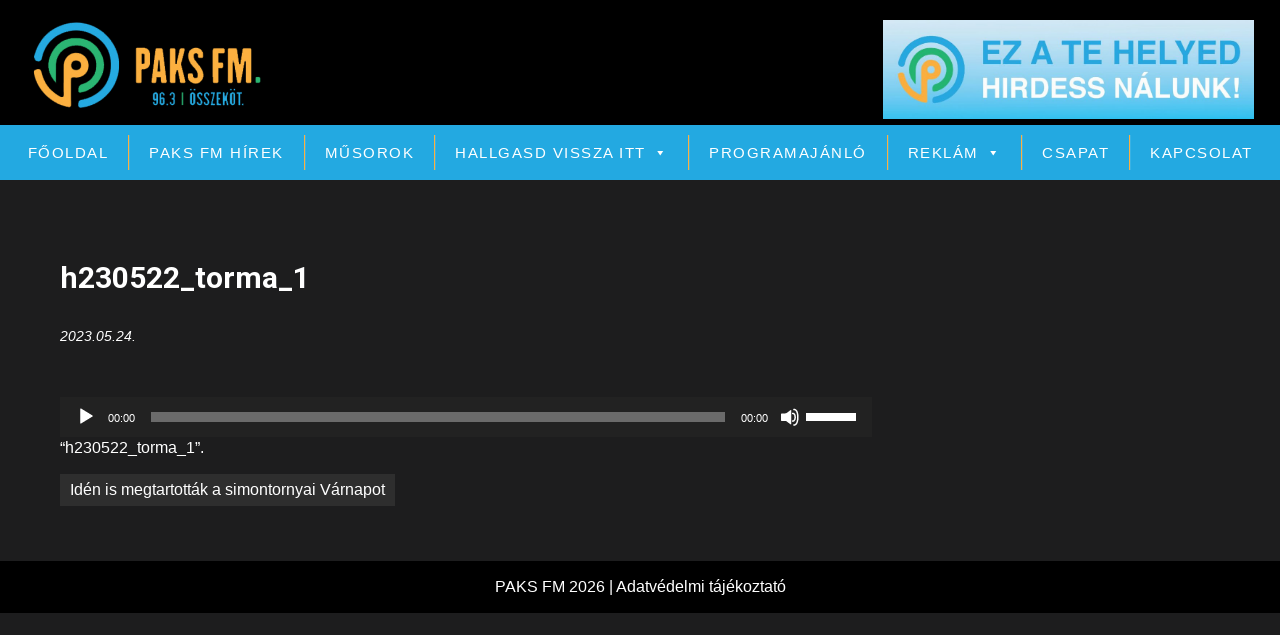

--- FILE ---
content_type: text/html; charset=UTF-8
request_url: https://paksfm.hu/2023/05/24/iden-is-megtartottak-a-simontornyai-varnapot/h230522_torma_1/
body_size: 56885
content:
<!DOCTYPE html>
<html dir="ltr" lang="hu" prefix="og: https://ogp.me/ns#">
<head>
<!-- Global site tag (gtag.js) - Google Analytics -->
<script async src="https://www.googletagmanager.com/gtag/js?id=UA-146498647-1"></script>
<script>
  window.dataLayer = window.dataLayer || [];
  function gtag(){dataLayer.push(arguments);}
  gtag('js', new Date());

  gtag('config', 'UA-146498647-1');
</script>

<meta charset="UTF-8">
<meta name="viewport" content="width=device-width">
<link rel="profile" href="https://gmpg.org/xfn/11">
<title>h230522_torma_1 | Paks FM</title>

		<!-- All in One SEO 4.9.3 - aioseo.com -->
	<meta name="description" content="&quot;h230522_torma_1&quot;." />
	<meta name="robots" content="max-image-preview:large" />
	<meta name="author" content="Tokai Róbert"/>
	<link rel="canonical" href="https://paksfm.hu/2023/05/24/iden-is-megtartottak-a-simontornyai-varnapot/h230522_torma_1/" />
	<meta name="generator" content="All in One SEO (AIOSEO) 4.9.3" />
		<meta property="og:locale" content="hu_HU" />
		<meta property="og:site_name" content="Paks FM |" />
		<meta property="og:type" content="article" />
		<meta property="og:title" content="h230522_torma_1 | Paks FM" />
		<meta property="og:description" content="&quot;h230522_torma_1&quot;." />
		<meta property="og:url" content="https://paksfm.hu/2023/05/24/iden-is-megtartottak-a-simontornyai-varnapot/h230522_torma_1/" />
		<meta property="og:image" content="https://paksfm.hu/wp-content/uploads/2019/03/cropped-paksfm_logo_tp-8.png" />
		<meta property="og:image:secure_url" content="https://paksfm.hu/wp-content/uploads/2019/03/cropped-paksfm_logo_tp-8.png" />
		<meta property="article:published_time" content="2023-05-24T11:10:04+00:00" />
		<meta property="article:modified_time" content="2023-05-24T11:10:10+00:00" />
		<meta name="twitter:card" content="summary" />
		<meta name="twitter:title" content="h230522_torma_1 | Paks FM" />
		<meta name="twitter:description" content="&quot;h230522_torma_1&quot;." />
		<meta name="twitter:image" content="https://paksfm.hu/wp-content/uploads/2019/03/cropped-paksfm_logo_tp-8.png" />
		<script type="application/ld+json" class="aioseo-schema">
			{"@context":"https:\/\/schema.org","@graph":[{"@type":"BreadcrumbList","@id":"https:\/\/paksfm.hu\/2023\/05\/24\/iden-is-megtartottak-a-simontornyai-varnapot\/h230522_torma_1\/#breadcrumblist","itemListElement":[{"@type":"ListItem","@id":"https:\/\/paksfm.hu#listItem","position":1,"name":"Home","item":"https:\/\/paksfm.hu","nextItem":{"@type":"ListItem","@id":"https:\/\/paksfm.hu\/2023\/05\/24\/iden-is-megtartottak-a-simontornyai-varnapot\/h230522_torma_1\/#listItem","name":"h230522_torma_1"}},{"@type":"ListItem","@id":"https:\/\/paksfm.hu\/2023\/05\/24\/iden-is-megtartottak-a-simontornyai-varnapot\/h230522_torma_1\/#listItem","position":2,"name":"h230522_torma_1","previousItem":{"@type":"ListItem","@id":"https:\/\/paksfm.hu#listItem","name":"Home"}}]},{"@type":"ItemPage","@id":"https:\/\/paksfm.hu\/2023\/05\/24\/iden-is-megtartottak-a-simontornyai-varnapot\/h230522_torma_1\/#itempage","url":"https:\/\/paksfm.hu\/2023\/05\/24\/iden-is-megtartottak-a-simontornyai-varnapot\/h230522_torma_1\/","name":"h230522_torma_1 | Paks FM","description":"\"h230522_torma_1\".","inLanguage":"hu-HU","isPartOf":{"@id":"https:\/\/paksfm.hu\/#website"},"breadcrumb":{"@id":"https:\/\/paksfm.hu\/2023\/05\/24\/iden-is-megtartottak-a-simontornyai-varnapot\/h230522_torma_1\/#breadcrumblist"},"author":{"@id":"https:\/\/paksfm.hu\/author\/tokairobert\/#author"},"creator":{"@id":"https:\/\/paksfm.hu\/author\/tokairobert\/#author"},"datePublished":"2023-05-24T13:10:04+02:00","dateModified":"2023-05-24T13:10:10+02:00"},{"@type":"Organization","@id":"https:\/\/paksfm.hu\/#organization","name":"Paks FM","url":"https:\/\/paksfm.hu\/","logo":{"@type":"ImageObject","url":"https:\/\/paksfm.hu\/wp-content\/uploads\/2019\/03\/cropped-paksfm_logo_tp-8.png","@id":"https:\/\/paksfm.hu\/2023\/05\/24\/iden-is-megtartottak-a-simontornyai-varnapot\/h230522_torma_1\/#organizationLogo","width":240,"height":93},"image":{"@id":"https:\/\/paksfm.hu\/2023\/05\/24\/iden-is-megtartottak-a-simontornyai-varnapot\/h230522_torma_1\/#organizationLogo"}},{"@type":"Person","@id":"https:\/\/paksfm.hu\/author\/tokairobert\/#author","url":"https:\/\/paksfm.hu\/author\/tokairobert\/","name":"Tokai R\u00f3bert","image":{"@type":"ImageObject","@id":"https:\/\/paksfm.hu\/2023\/05\/24\/iden-is-megtartottak-a-simontornyai-varnapot\/h230522_torma_1\/#authorImage","url":"https:\/\/secure.gravatar.com\/avatar\/8b60d4d2e03b36809b0ac24e4d5c18d78dbe3f3dd636de3df243d83f9a88c7c5?s=96&d=mm&r=g","width":96,"height":96,"caption":"Tokai R\u00f3bert"}},{"@type":"WebSite","@id":"https:\/\/paksfm.hu\/#website","url":"https:\/\/paksfm.hu\/","name":"Paks FM","inLanguage":"hu-HU","publisher":{"@id":"https:\/\/paksfm.hu\/#organization"}}]}
		</script>
		<!-- All in One SEO -->

<link rel='dns-prefetch' href='//fonts.googleapis.com' />
<link rel="alternate" type="application/rss+xml" title="Paks FM &raquo; hírcsatorna" href="https://paksfm.hu/feed/" />
<link rel="alternate" title="oEmbed (JSON)" type="application/json+oembed" href="https://paksfm.hu/wp-json/oembed/1.0/embed?url=https%3A%2F%2Fpaksfm.hu%2F2023%2F05%2F24%2Fiden-is-megtartottak-a-simontornyai-varnapot%2Fh230522_torma_1%2F" />
<link rel="alternate" title="oEmbed (XML)" type="text/xml+oembed" href="https://paksfm.hu/wp-json/oembed/1.0/embed?url=https%3A%2F%2Fpaksfm.hu%2F2023%2F05%2F24%2Fiden-is-megtartottak-a-simontornyai-varnapot%2Fh230522_torma_1%2F&#038;format=xml" />
		<!-- This site uses the Google Analytics by MonsterInsights plugin v9.11.1 - Using Analytics tracking - https://www.monsterinsights.com/ -->
							<script src="//www.googletagmanager.com/gtag/js?id=G-V5BCRSK7EY"  data-cfasync="false" data-wpfc-render="false" type="text/javascript" async></script>
			<script data-cfasync="false" data-wpfc-render="false" type="text/javascript">
				var mi_version = '9.11.1';
				var mi_track_user = true;
				var mi_no_track_reason = '';
								var MonsterInsightsDefaultLocations = {"page_location":"https:\/\/paksfm.hu\/2023\/05\/24\/iden-is-megtartottak-a-simontornyai-varnapot\/h230522_torma_1\/"};
								if ( typeof MonsterInsightsPrivacyGuardFilter === 'function' ) {
					var MonsterInsightsLocations = (typeof MonsterInsightsExcludeQuery === 'object') ? MonsterInsightsPrivacyGuardFilter( MonsterInsightsExcludeQuery ) : MonsterInsightsPrivacyGuardFilter( MonsterInsightsDefaultLocations );
				} else {
					var MonsterInsightsLocations = (typeof MonsterInsightsExcludeQuery === 'object') ? MonsterInsightsExcludeQuery : MonsterInsightsDefaultLocations;
				}

								var disableStrs = [
										'ga-disable-G-V5BCRSK7EY',
									];

				/* Function to detect opted out users */
				function __gtagTrackerIsOptedOut() {
					for (var index = 0; index < disableStrs.length; index++) {
						if (document.cookie.indexOf(disableStrs[index] + '=true') > -1) {
							return true;
						}
					}

					return false;
				}

				/* Disable tracking if the opt-out cookie exists. */
				if (__gtagTrackerIsOptedOut()) {
					for (var index = 0; index < disableStrs.length; index++) {
						window[disableStrs[index]] = true;
					}
				}

				/* Opt-out function */
				function __gtagTrackerOptout() {
					for (var index = 0; index < disableStrs.length; index++) {
						document.cookie = disableStrs[index] + '=true; expires=Thu, 31 Dec 2099 23:59:59 UTC; path=/';
						window[disableStrs[index]] = true;
					}
				}

				if ('undefined' === typeof gaOptout) {
					function gaOptout() {
						__gtagTrackerOptout();
					}
				}
								window.dataLayer = window.dataLayer || [];

				window.MonsterInsightsDualTracker = {
					helpers: {},
					trackers: {},
				};
				if (mi_track_user) {
					function __gtagDataLayer() {
						dataLayer.push(arguments);
					}

					function __gtagTracker(type, name, parameters) {
						if (!parameters) {
							parameters = {};
						}

						if (parameters.send_to) {
							__gtagDataLayer.apply(null, arguments);
							return;
						}

						if (type === 'event') {
														parameters.send_to = monsterinsights_frontend.v4_id;
							var hookName = name;
							if (typeof parameters['event_category'] !== 'undefined') {
								hookName = parameters['event_category'] + ':' + name;
							}

							if (typeof MonsterInsightsDualTracker.trackers[hookName] !== 'undefined') {
								MonsterInsightsDualTracker.trackers[hookName](parameters);
							} else {
								__gtagDataLayer('event', name, parameters);
							}
							
						} else {
							__gtagDataLayer.apply(null, arguments);
						}
					}

					__gtagTracker('js', new Date());
					__gtagTracker('set', {
						'developer_id.dZGIzZG': true,
											});
					if ( MonsterInsightsLocations.page_location ) {
						__gtagTracker('set', MonsterInsightsLocations);
					}
										__gtagTracker('config', 'G-V5BCRSK7EY', {"forceSSL":"true","link_attribution":"true"} );
										window.gtag = __gtagTracker;										(function () {
						/* https://developers.google.com/analytics/devguides/collection/analyticsjs/ */
						/* ga and __gaTracker compatibility shim. */
						var noopfn = function () {
							return null;
						};
						var newtracker = function () {
							return new Tracker();
						};
						var Tracker = function () {
							return null;
						};
						var p = Tracker.prototype;
						p.get = noopfn;
						p.set = noopfn;
						p.send = function () {
							var args = Array.prototype.slice.call(arguments);
							args.unshift('send');
							__gaTracker.apply(null, args);
						};
						var __gaTracker = function () {
							var len = arguments.length;
							if (len === 0) {
								return;
							}
							var f = arguments[len - 1];
							if (typeof f !== 'object' || f === null || typeof f.hitCallback !== 'function') {
								if ('send' === arguments[0]) {
									var hitConverted, hitObject = false, action;
									if ('event' === arguments[1]) {
										if ('undefined' !== typeof arguments[3]) {
											hitObject = {
												'eventAction': arguments[3],
												'eventCategory': arguments[2],
												'eventLabel': arguments[4],
												'value': arguments[5] ? arguments[5] : 1,
											}
										}
									}
									if ('pageview' === arguments[1]) {
										if ('undefined' !== typeof arguments[2]) {
											hitObject = {
												'eventAction': 'page_view',
												'page_path': arguments[2],
											}
										}
									}
									if (typeof arguments[2] === 'object') {
										hitObject = arguments[2];
									}
									if (typeof arguments[5] === 'object') {
										Object.assign(hitObject, arguments[5]);
									}
									if ('undefined' !== typeof arguments[1].hitType) {
										hitObject = arguments[1];
										if ('pageview' === hitObject.hitType) {
											hitObject.eventAction = 'page_view';
										}
									}
									if (hitObject) {
										action = 'timing' === arguments[1].hitType ? 'timing_complete' : hitObject.eventAction;
										hitConverted = mapArgs(hitObject);
										__gtagTracker('event', action, hitConverted);
									}
								}
								return;
							}

							function mapArgs(args) {
								var arg, hit = {};
								var gaMap = {
									'eventCategory': 'event_category',
									'eventAction': 'event_action',
									'eventLabel': 'event_label',
									'eventValue': 'event_value',
									'nonInteraction': 'non_interaction',
									'timingCategory': 'event_category',
									'timingVar': 'name',
									'timingValue': 'value',
									'timingLabel': 'event_label',
									'page': 'page_path',
									'location': 'page_location',
									'title': 'page_title',
									'referrer' : 'page_referrer',
								};
								for (arg in args) {
																		if (!(!args.hasOwnProperty(arg) || !gaMap.hasOwnProperty(arg))) {
										hit[gaMap[arg]] = args[arg];
									} else {
										hit[arg] = args[arg];
									}
								}
								return hit;
							}

							try {
								f.hitCallback();
							} catch (ex) {
							}
						};
						__gaTracker.create = newtracker;
						__gaTracker.getByName = newtracker;
						__gaTracker.getAll = function () {
							return [];
						};
						__gaTracker.remove = noopfn;
						__gaTracker.loaded = true;
						window['__gaTracker'] = __gaTracker;
					})();
									} else {
										console.log("");
					(function () {
						function __gtagTracker() {
							return null;
						}

						window['__gtagTracker'] = __gtagTracker;
						window['gtag'] = __gtagTracker;
					})();
									}
			</script>
							<!-- / Google Analytics by MonsterInsights -->
		<style id='wp-img-auto-sizes-contain-inline-css' type='text/css'>
img:is([sizes=auto i],[sizes^="auto," i]){contain-intrinsic-size:3000px 1500px}
/*# sourceURL=wp-img-auto-sizes-contain-inline-css */
</style>
<style id='wp-emoji-styles-inline-css' type='text/css'>

	img.wp-smiley, img.emoji {
		display: inline !important;
		border: none !important;
		box-shadow: none !important;
		height: 1em !important;
		width: 1em !important;
		margin: 0 0.07em !important;
		vertical-align: -0.1em !important;
		background: none !important;
		padding: 0 !important;
	}
/*# sourceURL=wp-emoji-styles-inline-css */
</style>
<link rel='stylesheet' id='wp-block-library-css' href='https://paksfm.hu/wp-includes/css/dist/block-library/style.min.css?ver=6.9' type='text/css' media='all' />
<style id='classic-theme-styles-inline-css' type='text/css'>
/*! This file is auto-generated */
.wp-block-button__link{color:#fff;background-color:#32373c;border-radius:9999px;box-shadow:none;text-decoration:none;padding:calc(.667em + 2px) calc(1.333em + 2px);font-size:1.125em}.wp-block-file__button{background:#32373c;color:#fff;text-decoration:none}
/*# sourceURL=/wp-includes/css/classic-themes.min.css */
</style>
<link rel='stylesheet' id='aioseo/css/src/vue/standalone/blocks/table-of-contents/global.scss-css' href='https://paksfm.hu/wp-content/plugins/all-in-one-seo-pack/dist/Lite/assets/css/table-of-contents/global.e90f6d47.css?ver=4.9.3' type='text/css' media='all' />
<link rel='stylesheet' id='wp-bootstrap-blocks-styles-css' href='https://paksfm.hu/wp-content/plugins/wp-bootstrap-blocks/build/style-index.css?ver=5.2.1' type='text/css' media='all' />
<style id='global-styles-inline-css' type='text/css'>
:root{--wp--preset--aspect-ratio--square: 1;--wp--preset--aspect-ratio--4-3: 4/3;--wp--preset--aspect-ratio--3-4: 3/4;--wp--preset--aspect-ratio--3-2: 3/2;--wp--preset--aspect-ratio--2-3: 2/3;--wp--preset--aspect-ratio--16-9: 16/9;--wp--preset--aspect-ratio--9-16: 9/16;--wp--preset--color--black: #000000;--wp--preset--color--cyan-bluish-gray: #abb8c3;--wp--preset--color--white: #ffffff;--wp--preset--color--pale-pink: #f78da7;--wp--preset--color--vivid-red: #cf2e2e;--wp--preset--color--luminous-vivid-orange: #ff6900;--wp--preset--color--luminous-vivid-amber: #fcb900;--wp--preset--color--light-green-cyan: #7bdcb5;--wp--preset--color--vivid-green-cyan: #00d084;--wp--preset--color--pale-cyan-blue: #8ed1fc;--wp--preset--color--vivid-cyan-blue: #0693e3;--wp--preset--color--vivid-purple: #9b51e0;--wp--preset--gradient--vivid-cyan-blue-to-vivid-purple: linear-gradient(135deg,rgb(6,147,227) 0%,rgb(155,81,224) 100%);--wp--preset--gradient--light-green-cyan-to-vivid-green-cyan: linear-gradient(135deg,rgb(122,220,180) 0%,rgb(0,208,130) 100%);--wp--preset--gradient--luminous-vivid-amber-to-luminous-vivid-orange: linear-gradient(135deg,rgb(252,185,0) 0%,rgb(255,105,0) 100%);--wp--preset--gradient--luminous-vivid-orange-to-vivid-red: linear-gradient(135deg,rgb(255,105,0) 0%,rgb(207,46,46) 100%);--wp--preset--gradient--very-light-gray-to-cyan-bluish-gray: linear-gradient(135deg,rgb(238,238,238) 0%,rgb(169,184,195) 100%);--wp--preset--gradient--cool-to-warm-spectrum: linear-gradient(135deg,rgb(74,234,220) 0%,rgb(151,120,209) 20%,rgb(207,42,186) 40%,rgb(238,44,130) 60%,rgb(251,105,98) 80%,rgb(254,248,76) 100%);--wp--preset--gradient--blush-light-purple: linear-gradient(135deg,rgb(255,206,236) 0%,rgb(152,150,240) 100%);--wp--preset--gradient--blush-bordeaux: linear-gradient(135deg,rgb(254,205,165) 0%,rgb(254,45,45) 50%,rgb(107,0,62) 100%);--wp--preset--gradient--luminous-dusk: linear-gradient(135deg,rgb(255,203,112) 0%,rgb(199,81,192) 50%,rgb(65,88,208) 100%);--wp--preset--gradient--pale-ocean: linear-gradient(135deg,rgb(255,245,203) 0%,rgb(182,227,212) 50%,rgb(51,167,181) 100%);--wp--preset--gradient--electric-grass: linear-gradient(135deg,rgb(202,248,128) 0%,rgb(113,206,126) 100%);--wp--preset--gradient--midnight: linear-gradient(135deg,rgb(2,3,129) 0%,rgb(40,116,252) 100%);--wp--preset--font-size--small: 13px;--wp--preset--font-size--medium: 20px;--wp--preset--font-size--large: 36px;--wp--preset--font-size--x-large: 42px;--wp--preset--spacing--20: 0.44rem;--wp--preset--spacing--30: 0.67rem;--wp--preset--spacing--40: 1rem;--wp--preset--spacing--50: 1.5rem;--wp--preset--spacing--60: 2.25rem;--wp--preset--spacing--70: 3.38rem;--wp--preset--spacing--80: 5.06rem;--wp--preset--shadow--natural: 6px 6px 9px rgba(0, 0, 0, 0.2);--wp--preset--shadow--deep: 12px 12px 50px rgba(0, 0, 0, 0.4);--wp--preset--shadow--sharp: 6px 6px 0px rgba(0, 0, 0, 0.2);--wp--preset--shadow--outlined: 6px 6px 0px -3px rgb(255, 255, 255), 6px 6px rgb(0, 0, 0);--wp--preset--shadow--crisp: 6px 6px 0px rgb(0, 0, 0);}:where(.is-layout-flex){gap: 0.5em;}:where(.is-layout-grid){gap: 0.5em;}body .is-layout-flex{display: flex;}.is-layout-flex{flex-wrap: wrap;align-items: center;}.is-layout-flex > :is(*, div){margin: 0;}body .is-layout-grid{display: grid;}.is-layout-grid > :is(*, div){margin: 0;}:where(.wp-block-columns.is-layout-flex){gap: 2em;}:where(.wp-block-columns.is-layout-grid){gap: 2em;}:where(.wp-block-post-template.is-layout-flex){gap: 1.25em;}:where(.wp-block-post-template.is-layout-grid){gap: 1.25em;}.has-black-color{color: var(--wp--preset--color--black) !important;}.has-cyan-bluish-gray-color{color: var(--wp--preset--color--cyan-bluish-gray) !important;}.has-white-color{color: var(--wp--preset--color--white) !important;}.has-pale-pink-color{color: var(--wp--preset--color--pale-pink) !important;}.has-vivid-red-color{color: var(--wp--preset--color--vivid-red) !important;}.has-luminous-vivid-orange-color{color: var(--wp--preset--color--luminous-vivid-orange) !important;}.has-luminous-vivid-amber-color{color: var(--wp--preset--color--luminous-vivid-amber) !important;}.has-light-green-cyan-color{color: var(--wp--preset--color--light-green-cyan) !important;}.has-vivid-green-cyan-color{color: var(--wp--preset--color--vivid-green-cyan) !important;}.has-pale-cyan-blue-color{color: var(--wp--preset--color--pale-cyan-blue) !important;}.has-vivid-cyan-blue-color{color: var(--wp--preset--color--vivid-cyan-blue) !important;}.has-vivid-purple-color{color: var(--wp--preset--color--vivid-purple) !important;}.has-black-background-color{background-color: var(--wp--preset--color--black) !important;}.has-cyan-bluish-gray-background-color{background-color: var(--wp--preset--color--cyan-bluish-gray) !important;}.has-white-background-color{background-color: var(--wp--preset--color--white) !important;}.has-pale-pink-background-color{background-color: var(--wp--preset--color--pale-pink) !important;}.has-vivid-red-background-color{background-color: var(--wp--preset--color--vivid-red) !important;}.has-luminous-vivid-orange-background-color{background-color: var(--wp--preset--color--luminous-vivid-orange) !important;}.has-luminous-vivid-amber-background-color{background-color: var(--wp--preset--color--luminous-vivid-amber) !important;}.has-light-green-cyan-background-color{background-color: var(--wp--preset--color--light-green-cyan) !important;}.has-vivid-green-cyan-background-color{background-color: var(--wp--preset--color--vivid-green-cyan) !important;}.has-pale-cyan-blue-background-color{background-color: var(--wp--preset--color--pale-cyan-blue) !important;}.has-vivid-cyan-blue-background-color{background-color: var(--wp--preset--color--vivid-cyan-blue) !important;}.has-vivid-purple-background-color{background-color: var(--wp--preset--color--vivid-purple) !important;}.has-black-border-color{border-color: var(--wp--preset--color--black) !important;}.has-cyan-bluish-gray-border-color{border-color: var(--wp--preset--color--cyan-bluish-gray) !important;}.has-white-border-color{border-color: var(--wp--preset--color--white) !important;}.has-pale-pink-border-color{border-color: var(--wp--preset--color--pale-pink) !important;}.has-vivid-red-border-color{border-color: var(--wp--preset--color--vivid-red) !important;}.has-luminous-vivid-orange-border-color{border-color: var(--wp--preset--color--luminous-vivid-orange) !important;}.has-luminous-vivid-amber-border-color{border-color: var(--wp--preset--color--luminous-vivid-amber) !important;}.has-light-green-cyan-border-color{border-color: var(--wp--preset--color--light-green-cyan) !important;}.has-vivid-green-cyan-border-color{border-color: var(--wp--preset--color--vivid-green-cyan) !important;}.has-pale-cyan-blue-border-color{border-color: var(--wp--preset--color--pale-cyan-blue) !important;}.has-vivid-cyan-blue-border-color{border-color: var(--wp--preset--color--vivid-cyan-blue) !important;}.has-vivid-purple-border-color{border-color: var(--wp--preset--color--vivid-purple) !important;}.has-vivid-cyan-blue-to-vivid-purple-gradient-background{background: var(--wp--preset--gradient--vivid-cyan-blue-to-vivid-purple) !important;}.has-light-green-cyan-to-vivid-green-cyan-gradient-background{background: var(--wp--preset--gradient--light-green-cyan-to-vivid-green-cyan) !important;}.has-luminous-vivid-amber-to-luminous-vivid-orange-gradient-background{background: var(--wp--preset--gradient--luminous-vivid-amber-to-luminous-vivid-orange) !important;}.has-luminous-vivid-orange-to-vivid-red-gradient-background{background: var(--wp--preset--gradient--luminous-vivid-orange-to-vivid-red) !important;}.has-very-light-gray-to-cyan-bluish-gray-gradient-background{background: var(--wp--preset--gradient--very-light-gray-to-cyan-bluish-gray) !important;}.has-cool-to-warm-spectrum-gradient-background{background: var(--wp--preset--gradient--cool-to-warm-spectrum) !important;}.has-blush-light-purple-gradient-background{background: var(--wp--preset--gradient--blush-light-purple) !important;}.has-blush-bordeaux-gradient-background{background: var(--wp--preset--gradient--blush-bordeaux) !important;}.has-luminous-dusk-gradient-background{background: var(--wp--preset--gradient--luminous-dusk) !important;}.has-pale-ocean-gradient-background{background: var(--wp--preset--gradient--pale-ocean) !important;}.has-electric-grass-gradient-background{background: var(--wp--preset--gradient--electric-grass) !important;}.has-midnight-gradient-background{background: var(--wp--preset--gradient--midnight) !important;}.has-small-font-size{font-size: var(--wp--preset--font-size--small) !important;}.has-medium-font-size{font-size: var(--wp--preset--font-size--medium) !important;}.has-large-font-size{font-size: var(--wp--preset--font-size--large) !important;}.has-x-large-font-size{font-size: var(--wp--preset--font-size--x-large) !important;}
:where(.wp-block-post-template.is-layout-flex){gap: 1.25em;}:where(.wp-block-post-template.is-layout-grid){gap: 1.25em;}
:where(.wp-block-term-template.is-layout-flex){gap: 1.25em;}:where(.wp-block-term-template.is-layout-grid){gap: 1.25em;}
:where(.wp-block-columns.is-layout-flex){gap: 2em;}:where(.wp-block-columns.is-layout-grid){gap: 2em;}
:root :where(.wp-block-pullquote){font-size: 1.5em;line-height: 1.6;}
/*# sourceURL=global-styles-inline-css */
</style>
<link rel='stylesheet' id='ajax-load-more-css' href='https://paksfm.hu/wp-content/plugins/ajax-load-more/build/frontend/ajax-load-more.min.css?ver=7.8.1' type='text/css' media='all' />
<link rel='stylesheet' id='contact-form-7-css' href='https://paksfm.hu/wp-content/plugins/contact-form-7/includes/css/styles.css?ver=6.1.4' type='text/css' media='all' />
<link rel='stylesheet' id='searchandfilter-css' href='https://paksfm.hu/wp-content/plugins/search-filter/style.css?ver=1' type='text/css' media='all' />
<link rel='stylesheet' id='audioigniter-css' href='https://paksfm.hu/wp-content/plugins/audioigniter/player/build/style.css?ver=2.0.2' type='text/css' media='all' />
<link rel='stylesheet' id='megamenu-css' href='https://paksfm.hu/wp-content/uploads/maxmegamenu/style.css?ver=11bdad' type='text/css' media='all' />
<link rel='stylesheet' id='dashicons-css' href='https://paksfm.hu/wp-includes/css/dashicons.min.css?ver=6.9' type='text/css' media='all' />
<link rel='stylesheet' id='hottest-font-css' href='https://fonts.googleapis.com/css?family=assistant%3A400%2C500%2C600%2C700%7CRoboto%3A400%2C700&#038;ver=6.9' type='text/css' media='all' />
<link rel='stylesheet' id='hottest-basic-style-css' href='https://paksfm.hu/wp-content/themes/hottest/style.css?ver=6.9' type='text/css' media='all' />
<link rel='stylesheet' id='hottest-responsive-style-css' href='https://paksfm.hu/wp-content/themes/hottest/css/theme-responsive.css?ver=6.9' type='text/css' media='all' />
<link rel='stylesheet' id='nivo-style-css' href='https://paksfm.hu/wp-content/themes/hottest/css/nivo-slider.css?ver=6.9' type='text/css' media='all' />
<link rel='stylesheet' id='hottest-custom-style-css' href='https://paksfm.hu/wp-content/themes/hottest/css/custom-style.css?ver=6.9' type='text/css' media='all' />
<style id='hottest-custom-style-inline-css' type='text/css'>

					a, 
				.tm_client strong,
				.postmeta a:hover,
				#sidebar ul li a:hover,
				.blog-post h3.entry-title,
				.sitenav ul li a:hover, 
				.sitenav ul li.current_page_item a, 
				.sitenav ul li:hover a.parent,
				.hright-icon{
					color: #eadb02;
				}
				a.blog-more:hover,
				.nav-links .current, 
				.nav-links a:hover,
				#commentform input#submit,
				input.search-submit,
				.nivo-controlNav a.active,
				.blog-date .date,
				.section-box .sec-left a,
				#slider .top-bar .slide-button:hover,
				a.read-more:hover,
				#slider .top-bar .slide-button{
					background-color: #eadb02;
				}
				#header{
					background-color: ;
				}
				.copyright-wrapper{
					background-color:#000000;
				}
				
/*# sourceURL=hottest-custom-style-inline-css */
</style>
<link rel='stylesheet' id='timed-content-css-css' href='https://paksfm.hu/wp-content/plugins/timed-content/css/timed-content.css?ver=2.97' type='text/css' media='all' />
<script type="text/javascript" src="https://paksfm.hu/wp-content/plugins/google-analytics-for-wordpress/assets/js/frontend-gtag.min.js?ver=9.11.1" id="monsterinsights-frontend-script-js" async="async" data-wp-strategy="async"></script>
<script data-cfasync="false" data-wpfc-render="false" type="text/javascript" id='monsterinsights-frontend-script-js-extra'>/* <![CDATA[ */
var monsterinsights_frontend = {"js_events_tracking":"true","download_extensions":"doc,pdf,ppt,zip,xls,docx,pptx,xlsx","inbound_paths":"[{\"path\":\"\\\/go\\\/\",\"label\":\"affiliate\"},{\"path\":\"\\\/recommend\\\/\",\"label\":\"affiliate\"}]","home_url":"https:\/\/paksfm.hu","hash_tracking":"false","v4_id":"G-V5BCRSK7EY"};/* ]]> */
</script>
<script type="text/javascript" src="https://paksfm.hu/wp-includes/js/jquery/jquery.min.js?ver=3.7.1" id="jquery-core-js"></script>
<script type="text/javascript" src="https://paksfm.hu/wp-includes/js/jquery/jquery-migrate.min.js?ver=3.4.1" id="jquery-migrate-js"></script>
<script type="text/javascript" src="https://paksfm.hu/wp-content/themes/hottest/js/jquery.nivo.slider.js?ver=6.9" id="jquery-nivo-slider-js-js"></script>
<script type="text/javascript" src="https://paksfm.hu/wp-content/themes/hottest/js/custom.js?ver=6.9" id="hottest-customscripts-js"></script>
<script type="text/javascript" src="https://paksfm.hu/wp-content/plugins/timed-content/js/timed-content.js?ver=2.97" id="timed-content_js-js"></script>
<link rel="https://api.w.org/" href="https://paksfm.hu/wp-json/" /><link rel="alternate" title="JSON" type="application/json" href="https://paksfm.hu/wp-json/wp/v2/media/37328" /><link rel="EditURI" type="application/rsd+xml" title="RSD" href="https://paksfm.hu/xmlrpc.php?rsd" />
<link rel='shortlink' href='https://paksfm.hu/?p=37328' />
        <style>
				a, 
				.tm_client strong,
				.postmeta a:hover,
				#sidebar ul li a:hover,
				.blog-post h3.entry-title,
				.sitenav ul li a:hover, 
				.sitenav ul li.current_page_item a, 
				.sitenav ul li:hover a.parent,
				.hright-icon{
					color:#eadb02;
				}
				a.blog-more:hover,
				.nav-links .current, 
				.nav-links a:hover,
				#commentform input#submit,
				input.search-submit,
				.nivo-controlNav a.active,
				.blog-date .date,
				.section-box .sec-left a,
				#slider .top-bar .slide-button:hover,
				a.read-more:hover,
				#slider .top-bar .slide-button{
					background-color:#eadb02;
				}
				#header{
					background-color:#000000;
				}
				.copyright-wrapper{
					background-color:#000000;
				}
		</style>
	<meta name="generator" content="Elementor 3.34.2; features: additional_custom_breakpoints; settings: css_print_method-external, google_font-enabled, font_display-auto">

<link rel='stylesheet' id='2868-css'  href='https://paksfm.hu/wp-content/uploads/winp-css-js/2868.css?ver=1612817490' type='text/css' media='all' />

<link rel='stylesheet' id='2610-css'  href='https://paksfm.hu/wp-content/uploads/winp-css-js/2610.css?ver=1612817112' type='text/css' media='all' />
			<style>
				.e-con.e-parent:nth-of-type(n+4):not(.e-lazyloaded):not(.e-no-lazyload),
				.e-con.e-parent:nth-of-type(n+4):not(.e-lazyloaded):not(.e-no-lazyload) * {
					background-image: none !important;
				}
				@media screen and (max-height: 1024px) {
					.e-con.e-parent:nth-of-type(n+3):not(.e-lazyloaded):not(.e-no-lazyload),
					.e-con.e-parent:nth-of-type(n+3):not(.e-lazyloaded):not(.e-no-lazyload) * {
						background-image: none !important;
					}
				}
				@media screen and (max-height: 640px) {
					.e-con.e-parent:nth-of-type(n+2):not(.e-lazyloaded):not(.e-no-lazyload),
					.e-con.e-parent:nth-of-type(n+2):not(.e-lazyloaded):not(.e-no-lazyload) * {
						background-image: none !important;
					}
				}
			</style>
				<style type="text/css">
			#header{
			background-image: url();
			background-position: center top;
		}
		.logo h1 a { color:#blank;}
		
	</style>
	    <style type="text/css">
		.logo {
			margin: 0 auto 0 0;
		}

		.logo h1,
		.logo p{
			clip: rect(1px, 1px, 1px, 1px);
			position: absolute;
		}
    </style>
	
    <style type="text/css" id="custom-background-css">
body.custom-background { background-color: #1d1d1e; }
</style>
			<style type="text/css" id="wp-custom-css">
			.elementor-shortcode
{
	color:white;
	font-family: Arial;
	display:inline;
}
.custom-logo-link{
	margin-left:26px;

}
div.header-inner{width:100%;

}
body
{font-family: Arial;}

.wrapper {
  min-height: 100%;
	background-color:black;

  /* Equal to height of footer */
  /* But also accounting for potential margin-bottom of last child */
  margin-bottom: -50px;
}
.footer,
.push {
  height: 50px;
}
p{
	color:white;
	
}
h1 {
	color:#ffffff;
}
.wp-block-image figcaption {
    color: white;
}
.wp-block-audio{
	max-width: 600px;
}
.wp-block-audio audio{
	margin-top:20px;
	margin-bottom:20px;
	width:67%;
	
}
.wp-block-audio figcaption {
  color: #25aae2;
	float:right;
	text-align:left;
	margin-top:38px;
	width:30%;
	padding-left:10px;
		
}
@media only screen and (max-width: 600px) {
   .wp-block-audio, .wp-block-audio audio{
    	width: 100%;
	    margin-top:20px;
		margin-bottom:10px;
  }
}
@media only screen and (max-width: 600px) {
   .wp-block-audio figcaption {
		width: 100%;
		float:none;
		margin-top:0px;
		margin-bottom:20px;
		text-align:center;
  }
}
.post-tags, .post-categories, .post-comment{ display: none; }
.post-date{
	color:white;
	font-size:14px;
	font-style:italic;
	display:block;
	text-align:left;
	margin-bottom: 40px;
}
header
	.entry-title{
		margin-top:40px;
}
.read-more{
	display:none;
}

#programfuzet-table tr td{
	color: white;
}

#programfuzet-table tr th, #programfuzet-table tr td{
	padding: 8px;
	border: 1px solid white;
}

#programfuzet-table tr strong{
	text-align: center;
  display: block;
  color: #fcb03e;
}

.emtpy-program-cell{
	background: rgba(223, 36, 36, 0.22)
}		</style>
		

<style>
    .table-responsive table{
        border-collapse: collapse;
        border-spacing: 0;
        table-layout: auto;
        padding: 0;
        width: 100%;
        max-width: 100%;
        margin: 0 auto 20px auto;
    }

    .table-responsive {
        overflow-x: auto;
        min-height: 0.01%;
        margin-bottom: 20px;
    }

    .table-responsive::-webkit-scrollbar {
        width: 10px;
        height: 10px;
    }
    .table-responsive::-webkit-scrollbar-thumb {
        background: #dddddd;
        border-radius: 2px;
    }
    .table-responsive::-webkit-scrollbar-track-piece {
        background: #fff;
    }

    @media (max-width: 992px) {
        .table-responsive table{
            width: auto!important;
            margin:0 auto 15px auto!important;
        }
    }

    @media screen and (max-width: 767px) {
        .table-responsive {
            width: 100%;
            margin-bottom: 15px;
            overflow-y: hidden;
            -ms-overflow-style: -ms-autohiding-scrollbar;
        }
        .table-responsive::-webkit-scrollbar {
            width: 5px;
            height: 5px;
        }

    }

</style>

    <style type="text/css">/** Mega Menu CSS: fs **/</style>
</head>

<body data-rsssl=1 class="attachment wp-singular attachment-template-default single single-attachment postid-37328 attachmentid-37328 attachment-mpeg custom-background wp-custom-logo wp-theme-hottest mega-menu-primary metaslider-plugin group-blog elementor-default elementor-kit-23008">
        
<div id="header">
            <div class="header-inner">	
				<div class="logo">
					<a href="https://paksfm.hu/" class="custom-logo-link" rel="home"><img width="240" height="93" src="https://paksfm.hu/wp-content/uploads/2019/03/cropped-paksfm_logo_tp-8.png" class="custom-logo" alt="Paks FM" decoding="async" /></a>						<h1><a href="https://paksfm.hu/" rel="home">Paks FM</a></h1>

									</div><!-- logo -->
                <div id="navigation">
            	<div class="toggle">
						<a class="toggleMenu" href="#">Menu</a>
				</div><!-- toggle --> 						
				<div class="sitenav">
						<div id="mega-menu-wrap-primary" class="mega-menu-wrap"><div class="mega-menu-toggle"><div class="mega-toggle-blocks-left"></div><div class="mega-toggle-blocks-center"></div><div class="mega-toggle-blocks-right"><div class='mega-toggle-block mega-menu-toggle-animated-block mega-toggle-block-1' id='mega-toggle-block-1'><button aria-label="Menu" class="mega-toggle-animated mega-toggle-animated-slider" type="button" aria-expanded="false">
                  <span class="mega-toggle-animated-box">
                    <span class="mega-toggle-animated-inner"></span>
                  </span>
                </button></div></div></div><ul id="mega-menu-primary" class="mega-menu max-mega-menu mega-menu-horizontal mega-no-js" data-event="hover_intent" data-effect="fade" data-effect-speed="200" data-effect-mobile="disabled" data-effect-speed-mobile="0" data-mobile-force-width="false" data-second-click="go" data-document-click="collapse" data-vertical-behaviour="standard" data-breakpoint="600" data-unbind="true" data-mobile-state="collapse_all" data-mobile-direction="vertical" data-hover-intent-timeout="300" data-hover-intent-interval="100"><li class="mega-menu-item mega-menu-item-type-post_type mega-menu-item-object-page mega-menu-item-home mega-align-bottom-right mega-menu-flyout mega-menu-item-208" id="mega-menu-item-208"><a class="mega-menu-link" href="https://paksfm.hu/" tabindex="0">Főoldal</a></li><li class="mega-menu-item mega-menu-item-type-post_type mega-menu-item-object-page mega-align-bottom-left mega-menu-flyout mega-menu-item-255" id="mega-menu-item-255"><a class="mega-menu-link" href="https://paksfm.hu/paks-fm-hirek/" tabindex="0">PAKS FM Hírek</a></li><li class="mega-menu-item mega-menu-item-type-post_type mega-menu-item-object-page mega-align-bottom-left mega-menu-flyout mega-menu-item-42433" id="mega-menu-item-42433"><a class="mega-menu-link" href="https://paksfm.hu/musorok/" tabindex="0">Műsorok</a></li><li class="mega-menu-item mega-menu-item-type-post_type mega-menu-item-object-page mega-menu-item-has-children mega-align-bottom-left mega-menu-flyout mega-menu-item-42442" id="mega-menu-item-42442"><a class="mega-menu-link" href="https://paksfm.hu/hallgasd-vissza-itt/" aria-expanded="false" tabindex="0">Hallgasd vissza itt<span class="mega-indicator" aria-hidden="true"></span></a>
<ul class="mega-sub-menu">
<li class="mega-menu-item mega-menu-item-type-post_type mega-menu-item-object-page mega-menu-item-42916" id="mega-menu-item-42916"><a class="mega-menu-link" href="https://paksfm.hu/paks-fm-hirek-napi-hirosszefoglalo/">PAKS FM Hírek napi hírösszefoglaló</a></li><li class="mega-menu-item mega-menu-item-type-post_type mega-menu-item-object-page mega-menu-item-42915" id="mega-menu-item-42915"><a class="mega-menu-link" href="https://paksfm.hu/eleszto-2/">Élesztő</a></li><li class="mega-menu-item mega-menu-item-type-post_type mega-menu-item-object-page mega-menu-item-42914" id="mega-menu-item-42914"><a class="mega-menu-link" href="https://paksfm.hu/szabad-pentek/">Szabad péntek</a></li><li class="mega-menu-item mega-menu-item-type-post_type mega-menu-item-object-page mega-menu-item-42913" id="mega-menu-item-42913"><a class="mega-menu-link" href="https://paksfm.hu/a-tudomany-mai-allasa/">A tudomány mai állása</a></li><li class="mega-menu-item mega-menu-item-type-post_type mega-menu-item-object-page mega-menu-item-42912" id="mega-menu-item-42912"><a class="mega-menu-link" href="https://paksfm.hu/a-tudomany-mai-allasa-2/">Medical percek</a></li><li class="mega-menu-item mega-menu-item-type-post_type mega-menu-item-object-page mega-menu-item-42911" id="mega-menu-item-42911"><a class="mega-menu-link" href="https://paksfm.hu/eletkepek/">Életképek</a></li><li class="mega-menu-item mega-menu-item-type-post_type mega-menu-item-object-page mega-menu-item-42920" id="mega-menu-item-42920"><a class="mega-menu-link" href="https://paksfm.hu/fenntarthato-percek/">Fenntartható percek</a></li></ul>
</li><li class="mega-menu-item mega-menu-item-type-post_type mega-menu-item-object-page mega-align-bottom-left mega-menu-flyout mega-menu-item-258" id="mega-menu-item-258"><a class="mega-menu-link" href="https://paksfm.hu/programajanlo/" tabindex="0">Programajánló</a></li><li class="mega-menu-item mega-menu-item-type-post_type mega-menu-item-object-page mega-menu-item-has-children mega-align-bottom-left mega-menu-flyout mega-disable-link mega-menu-item-8850" id="mega-menu-item-8850"><a class="mega-menu-link" tabindex="0" aria-expanded="false" role="button">Reklám<span class="mega-indicator" aria-hidden="true"></span></a>
<ul class="mega-sub-menu">
<li class="mega-menu-item mega-menu-item-type-post_type mega-menu-item-object-page mega-menu-item-7255" id="mega-menu-item-7255"><a class="mega-menu-link" href="https://paksfm.hu/hallgatottsag/">Hallgatottság</a></li><li class="mega-menu-item mega-menu-item-type-post_type mega-menu-item-object-page mega-menu-item-8846" id="mega-menu-item-8846"><a class="mega-menu-link" href="https://paksfm.hu/online-reklam-megrendelo/">Online reklámmegrendelő</a></li></ul>
</li><li class="mega-menu-item mega-menu-item-type-post_type mega-menu-item-object-page mega-align-bottom-left mega-menu-flyout mega-menu-item-248" id="mega-menu-item-248"><a class="mega-menu-link" href="https://paksfm.hu/stabtagok/" tabindex="0">Csapat</a></li><li class="mega-menu-item mega-menu-item-type-post_type mega-menu-item-object-page mega-align-bottom-left mega-menu-flyout mega-menu-item-911" id="mega-menu-item-911"><a class="mega-menu-link" href="https://paksfm.hu/kapcsolat/" tabindex="0">Kapcsolat</a></li></ul></div>							
				</div><!-- sitenav -->
                </div><!-- navigation --><div class="clear"></div>
            </div><!-- header-inner -->
		</div><!-- header -->  <div class="main-container">
<div class="content-area">
    <div class="middle-align content_sidebar">
        <div class="site-main" id="sitemain">
			                <article id="post-37328" class="single-post post-37328 attachment type-attachment status-inherit hentry">

    <header class="entry-header">
        <h1 class="entry-title">h230522_torma_1</h1>
    </header><!-- .entry-header -->

    <div class="entry-content">
        <div class="postmeta">
            <div class="post-date">2023.05.24.</div><!-- post-date -->
            <div class="post-comment"> | <a href="https://paksfm.hu/2023/05/24/iden-is-megtartottak-a-simontornyai-varnapot/h230522_torma_1/#respond">Nincs hozzászólás</a></div>
            <div class="clear"></div>
        </div><!-- postmeta -->
		        <div class="wprt-container"><audio class="wp-audio-shortcode" id="audio-37328-1" preload="none" style="width: 100%;" controls="controls"><source type="audio/mpeg" src="https://paksfm.hu/wp-content/uploads/2023/05/h230522_torma_1.mp3?_=1" /><a href="https://paksfm.hu/wp-content/uploads/2023/05/h230522_torma_1.mp3">https://paksfm.hu/wp-content/uploads/2023/05/h230522_torma_1.mp3</a></audio>
<p>&#8220;h230522_torma_1&#8221;.</p>
</div>        </div><!-- .entry-content --><div class="clear"></div>
                <div class="postmeta">
            <div class="post-categories"></div>
            <div class="post-tags"> </div>
            <div class="clear"></div>
        </div><!-- postmeta -->
    
   
    <footer class="entry-meta">
            </footer><!-- .entry-meta -->

</article>                
	<nav class="navigation post-navigation" aria-label="Bejegyzések">
		<h2 class="screen-reader-text">Bejegyzés navigáció</h2>
		<div class="nav-links"><div class="nav-previous"><a href="https://paksfm.hu/2023/05/24/iden-is-megtartottak-a-simontornyai-varnapot/" rel="prev">Idén is megtartották a simontornyai Várnapot</a></div></div>
	</nav>                                    </div>
        <div id="sidebar">
    
   	
</div><!-- sidebar -->
        <div class="clear"></div>
    </div>
</div>

</div><!-- main-container -->

<div class="copyright-wrapper">
        	<div class="container">
                <div class="copyright">
                    	<p><a href="https://paksfm.hu/" rel="home">PAKS FM 2026 | <a href="https://paksfm.hu/adatvedelmi-tajekoztato/">Adatvédelmi tájékoztató</a>
                </div><!-- copyright --><div class="clear"></div>           
            </div><!-- container -->
        </div>
    </div>
        
<script type="speculationrules">
{"prefetch":[{"source":"document","where":{"and":[{"href_matches":"/*"},{"not":{"href_matches":["/wp-*.php","/wp-admin/*","/wp-content/uploads/*","/wp-content/*","/wp-content/plugins/*","/wp-content/themes/hottest/*","/*\\?(.+)"]}},{"not":{"selector_matches":"a[rel~=\"nofollow\"]"}},{"not":{"selector_matches":".no-prefetch, .no-prefetch a"}}]},"eagerness":"conservative"}]}
</script>
 
	<style>
		.bannerImgContainer {
			display:  inline-block;
			float:  right;
			margin-right: 26px;
		}
		.bannerImgLink {

		}
		.bannerImg {
			max-height:  99px;
		}

		.header-inner {
			padding-bottom: 0px !important;
		}

		.wprt-container {
			padding-top: 10px;
		}

		#mega-menu-primary {
			background-color: #23A9E1 !important;
			padding-bottom: 10px !important;
			margin-bottom: 0px !important;
		}

		@media all and (min-width:  1550px){
			.bannerImgContainer {
				
			}
		}

		@media all and (min-width: 1017px){
			#header .header-inner{
				display: flex;
				flex-wrap: wrap;
				padding-bottom: 10px;
			}

			#navigation{
				flex: 0 0 100%;
			}

			#mega-menu-primary{
				width: auto!important;
				display: flex!important;
				justify-content: center;
				padding-top: 10px!important;
			}
		}

		@media all and (max-width:  999px){
			.bannerImgContainer {
				display: block;
				text-align: center;
				float:  none;
				margin-right: 0px;
			}
			.mega-menu-item,
			.mega-menu-item a {
				background-color: #23A9E1 !important;
			}
		}
	</style>
	<script type="text/javascript">
		$ = jQuery;

		$(document).ready(function(){
			var bannerImgContainer = $('<div>').addClass('bannerImgContainer').insertAfter('body .header-inner .logo');
			var bannerImgLink = $('<a>').attr('target', '_blank').addClass('bannerImgLink').attr('href', '/online-reklam-megrendelo/').appendTo(bannerImgContainer);
			var bannerImg = $('<img>').addClass('bannerImg').attr('src', '/wp-content/uploads/2022/04/paksfm_banner_3000X800-1024x273.jpg').appendTo(bannerImgLink);
		});

	</script>
				<script>
				const lazyloadRunObserver = () => {
					const lazyloadBackgrounds = document.querySelectorAll( `.e-con.e-parent:not(.e-lazyloaded)` );
					const lazyloadBackgroundObserver = new IntersectionObserver( ( entries ) => {
						entries.forEach( ( entry ) => {
							if ( entry.isIntersecting ) {
								let lazyloadBackground = entry.target;
								if( lazyloadBackground ) {
									lazyloadBackground.classList.add( 'e-lazyloaded' );
								}
								lazyloadBackgroundObserver.unobserve( entry.target );
							}
						});
					}, { rootMargin: '200px 0px 200px 0px' } );
					lazyloadBackgrounds.forEach( ( lazyloadBackground ) => {
						lazyloadBackgroundObserver.observe( lazyloadBackground );
					} );
				};
				const events = [
					'DOMContentLoaded',
					'elementor/lazyload/observe',
				];
				events.forEach( ( event ) => {
					document.addEventListener( event, lazyloadRunObserver );
				} );
			</script>
			<link rel='stylesheet' id='mediaelement-css' href='https://paksfm.hu/wp-includes/js/mediaelement/mediaelementplayer-legacy.min.css?ver=4.2.17' type='text/css' media='all' />
<link rel='stylesheet' id='wp-mediaelement-css' href='https://paksfm.hu/wp-includes/js/mediaelement/wp-mediaelement.min.css?ver=6.9' type='text/css' media='all' />
<script type="text/javascript" src="https://paksfm.hu/wp-includes/js/dist/hooks.min.js?ver=dd5603f07f9220ed27f1" id="wp-hooks-js"></script>
<script type="text/javascript" src="https://paksfm.hu/wp-includes/js/dist/i18n.min.js?ver=c26c3dc7bed366793375" id="wp-i18n-js"></script>
<script type="text/javascript" id="wp-i18n-js-after">
/* <![CDATA[ */
wp.i18n.setLocaleData( { 'text direction\u0004ltr': [ 'ltr' ] } );
//# sourceURL=wp-i18n-js-after
/* ]]> */
</script>
<script type="text/javascript" src="https://paksfm.hu/wp-content/plugins/contact-form-7/includes/swv/js/index.js?ver=6.1.4" id="swv-js"></script>
<script type="text/javascript" id="contact-form-7-js-translations">
/* <![CDATA[ */
( function( domain, translations ) {
	var localeData = translations.locale_data[ domain ] || translations.locale_data.messages;
	localeData[""].domain = domain;
	wp.i18n.setLocaleData( localeData, domain );
} )( "contact-form-7", {"translation-revision-date":"2025-06-30 16:09:30+0000","generator":"GlotPress\/4.0.1","domain":"messages","locale_data":{"messages":{"":{"domain":"messages","plural-forms":"nplurals=2; plural=n != 1;","lang":"hu"},"This contact form is placed in the wrong place.":["Ez a kapcsolatfelv\u00e9teli \u0171rlap rossz helyre ker\u00fclt."],"Error:":["Hiba:"]}},"comment":{"reference":"includes\/js\/index.js"}} );
//# sourceURL=contact-form-7-js-translations
/* ]]> */
</script>
<script type="text/javascript" id="contact-form-7-js-before">
/* <![CDATA[ */
var wpcf7 = {
    "api": {
        "root": "https:\/\/paksfm.hu\/wp-json\/",
        "namespace": "contact-form-7\/v1"
    }
};
//# sourceURL=contact-form-7-js-before
/* ]]> */
</script>
<script type="text/javascript" src="https://paksfm.hu/wp-content/plugins/contact-form-7/includes/js/index.js?ver=6.1.4" id="contact-form-7-js"></script>
<script type="text/javascript" id="audioigniter-js-extra">
/* <![CDATA[ */
var aiStrings = {"play_title":"Play %s","pause_title":"Pause %s","previous":"Previous track","next":"Next track","toggle_list_repeat":"Toggle track listing repeat","toggle_track_repeat":"Toggle track repeat","toggle_list_visible":"Toggle track listing visibility","buy_track":"Buy this track","download_track":"Download this track","volume_up":"Volume Up","volume_down":"Volume Down","open_track_lyrics":"Open track lyrics","set_playback_rate":"Set playback rate","skip_forward":"Skip forward","skip_backward":"Skip backward","shuffle":"Shuffle"};
var aiStats = {"enabled":"","apiUrl":"https://paksfm.hu/wp-json/audioigniter/v1"};
//# sourceURL=audioigniter-js-extra
/* ]]> */
</script>
<script type="text/javascript" src="https://paksfm.hu/wp-content/plugins/audioigniter/player/build/app.js?ver=2.0.2" id="audioigniter-js"></script>
<script type="text/javascript" src="https://paksfm.hu/wp-content/plugins/wp-responsive-table/assets/frontend/js/wprt-script.js?ver=1.2.6" id="wprt-script-js"></script>
<script type="text/javascript" src="https://paksfm.hu/wp-includes/js/hoverIntent.min.js?ver=1.10.2" id="hoverIntent-js"></script>
<script type="text/javascript" src="https://paksfm.hu/wp-content/plugins/megamenu/js/maxmegamenu.js?ver=3.7" id="megamenu-js"></script>
<script type="text/javascript" id="mediaelement-core-js-before">
/* <![CDATA[ */
var mejsL10n = {"language":"hu","strings":{"mejs.download-file":"F\u00e1jl let\u00f6lt\u00e9se","mejs.install-flash":"Olyan b\u00f6ng\u00e9sz\u0151 van haszn\u00e1latban, amelyben nincs enged\u00e9lyezve vagy telep\u00edtve a Flash player. A haszn\u00e1lathoz a Flash player b\u0151v\u00edtm\u00e9nyt be kell kapcsolni, vagy a leg\u00fajabb verzi\u00f3t a https://get.adobe.com/flashplayer/ oldalr\u00f3l let\u00f6lteni \u00e9s telep\u00edteni.","mejs.fullscreen":"Teljes k\u00e9perny\u0151","mejs.play":"Lej\u00e1tsz\u00e1s","mejs.pause":"Sz\u00fcnet","mejs.time-slider":"Id\u0151cs\u00faszka","mejs.time-help-text":"A Bal/Jobb billenty\u0171 haszn\u00e1lat\u00e1val egy m\u00e1sodpercet, a Fel/Le billenty\u0171 haszn\u00e1lat\u00e1val 10 m\u00e1sodpercet l\u00e9ptethet\u00fcnk.","mejs.live-broadcast":"\u00c9l\u0151 k\u00f6zvet\u00edt\u00e9s","mejs.volume-help-text":"A hanger\u0151 n\u00f6vel\u00e9s\u00e9hez, illet\u0151leg cs\u00f6kkent\u00e9s\u00e9hez a Fel/Le billenty\u0171ket kell haszn\u00e1lni.","mejs.unmute":"N\u00e9m\u00edt\u00e1s felold\u00e1sa","mejs.mute":"N\u00e9m\u00edt\u00e1s","mejs.volume-slider":"Hanger\u0151 cs\u00faszka","mejs.video-player":"Vide\u00f3lej\u00e1tsz\u00f3","mejs.audio-player":"Audi\u00f3 lej\u00e1tsz\u00f3","mejs.captions-subtitles":"K\u00e9pal\u00e1\u00edr\u00e1s/Felirat","mejs.captions-chapters":"Fejezetek","mejs.none":"Semmi","mejs.afrikaans":"afrikai","mejs.albanian":"alb\u00e1n","mejs.arabic":"arab","mejs.belarusian":"feh\u00e9r orosz","mejs.bulgarian":"bolg\u00e1r","mejs.catalan":"katal\u00e1n","mejs.chinese":"k\u00ednai","mejs.chinese-simplified":"k\u00ednai (egyszer\u0171s\u00edtett)","mejs.chinese-traditional":"k\u00ednai (hagyom\u00e1nyos)","mejs.croatian":"horv\u00e1t","mejs.czech":"cseh","mejs.danish":"d\u00e1n","mejs.dutch":"holland","mejs.english":"Angol","mejs.estonian":"\u00e9szt","mejs.filipino":"filipp\u00edn\u00f3","mejs.finnish":"finn","mejs.french":"francia","mejs.galician":"gal\u00edciai","mejs.german":"n\u00e9met","mejs.greek":"g\u00f6r\u00f6g","mejs.haitian-creole":"haiti kreol","mejs.hebrew":"h\u00e9ber","mejs.hindi":"hindi","mejs.hungarian":"magyar","mejs.icelandic":"izlandi","mejs.indonesian":"indon\u00e9z","mejs.irish":"\u00edr","mejs.italian":"olasz","mejs.japanese":"jap\u00e1n","mejs.korean":"koreai","mejs.latvian":"lett","mejs.lithuanian":"litv\u00e1n","mejs.macedonian":"maced\u00f3n","mejs.malay":"mal\u00e1j","mejs.maltese":"m\u00e1ltai","mejs.norwegian":"norv\u00e9g","mejs.persian":"perzsa","mejs.polish":"lengyel","mejs.portuguese":"portug\u00e1l","mejs.romanian":"rom\u00e1n","mejs.russian":"orosz","mejs.serbian":"szerb","mejs.slovak":"szlov\u00e1k","mejs.slovenian":"szlov\u00e9n","mejs.spanish":"spanyol","mejs.swahili":"szuah\u00e9li","mejs.swedish":"sv\u00e9d","mejs.tagalog":"Tagalog","mejs.thai":"thai","mejs.turkish":"t\u00f6r\u00f6k","mejs.ukrainian":"ukr\u00e1n","mejs.vietnamese":"vietn\u00e1mi","mejs.welsh":"welszi","mejs.yiddish":"Jiddis"}};
//# sourceURL=mediaelement-core-js-before
/* ]]> */
</script>
<script type="text/javascript" src="https://paksfm.hu/wp-includes/js/mediaelement/mediaelement-and-player.min.js?ver=4.2.17" id="mediaelement-core-js"></script>
<script type="text/javascript" src="https://paksfm.hu/wp-includes/js/mediaelement/mediaelement-migrate.min.js?ver=6.9" id="mediaelement-migrate-js"></script>
<script type="text/javascript" id="mediaelement-js-extra">
/* <![CDATA[ */
var _wpmejsSettings = {"pluginPath":"/wp-includes/js/mediaelement/","classPrefix":"mejs-","stretching":"responsive","audioShortcodeLibrary":"mediaelement","videoShortcodeLibrary":"mediaelement"};
//# sourceURL=mediaelement-js-extra
/* ]]> */
</script>
<script type="text/javascript" src="https://paksfm.hu/wp-includes/js/mediaelement/wp-mediaelement.min.js?ver=6.9" id="wp-mediaelement-js"></script>
<script id="wp-emoji-settings" type="application/json">
{"baseUrl":"https://s.w.org/images/core/emoji/17.0.2/72x72/","ext":".png","svgUrl":"https://s.w.org/images/core/emoji/17.0.2/svg/","svgExt":".svg","source":{"concatemoji":"https://paksfm.hu/wp-includes/js/wp-emoji-release.min.js?ver=6.9"}}
</script>
<script type="module">
/* <![CDATA[ */
/*! This file is auto-generated */
const a=JSON.parse(document.getElementById("wp-emoji-settings").textContent),o=(window._wpemojiSettings=a,"wpEmojiSettingsSupports"),s=["flag","emoji"];function i(e){try{var t={supportTests:e,timestamp:(new Date).valueOf()};sessionStorage.setItem(o,JSON.stringify(t))}catch(e){}}function c(e,t,n){e.clearRect(0,0,e.canvas.width,e.canvas.height),e.fillText(t,0,0);t=new Uint32Array(e.getImageData(0,0,e.canvas.width,e.canvas.height).data);e.clearRect(0,0,e.canvas.width,e.canvas.height),e.fillText(n,0,0);const a=new Uint32Array(e.getImageData(0,0,e.canvas.width,e.canvas.height).data);return t.every((e,t)=>e===a[t])}function p(e,t){e.clearRect(0,0,e.canvas.width,e.canvas.height),e.fillText(t,0,0);var n=e.getImageData(16,16,1,1);for(let e=0;e<n.data.length;e++)if(0!==n.data[e])return!1;return!0}function u(e,t,n,a){switch(t){case"flag":return n(e,"\ud83c\udff3\ufe0f\u200d\u26a7\ufe0f","\ud83c\udff3\ufe0f\u200b\u26a7\ufe0f")?!1:!n(e,"\ud83c\udde8\ud83c\uddf6","\ud83c\udde8\u200b\ud83c\uddf6")&&!n(e,"\ud83c\udff4\udb40\udc67\udb40\udc62\udb40\udc65\udb40\udc6e\udb40\udc67\udb40\udc7f","\ud83c\udff4\u200b\udb40\udc67\u200b\udb40\udc62\u200b\udb40\udc65\u200b\udb40\udc6e\u200b\udb40\udc67\u200b\udb40\udc7f");case"emoji":return!a(e,"\ud83e\u1fac8")}return!1}function f(e,t,n,a){let r;const o=(r="undefined"!=typeof WorkerGlobalScope&&self instanceof WorkerGlobalScope?new OffscreenCanvas(300,150):document.createElement("canvas")).getContext("2d",{willReadFrequently:!0}),s=(o.textBaseline="top",o.font="600 32px Arial",{});return e.forEach(e=>{s[e]=t(o,e,n,a)}),s}function r(e){var t=document.createElement("script");t.src=e,t.defer=!0,document.head.appendChild(t)}a.supports={everything:!0,everythingExceptFlag:!0},new Promise(t=>{let n=function(){try{var e=JSON.parse(sessionStorage.getItem(o));if("object"==typeof e&&"number"==typeof e.timestamp&&(new Date).valueOf()<e.timestamp+604800&&"object"==typeof e.supportTests)return e.supportTests}catch(e){}return null}();if(!n){if("undefined"!=typeof Worker&&"undefined"!=typeof OffscreenCanvas&&"undefined"!=typeof URL&&URL.createObjectURL&&"undefined"!=typeof Blob)try{var e="postMessage("+f.toString()+"("+[JSON.stringify(s),u.toString(),c.toString(),p.toString()].join(",")+"));",a=new Blob([e],{type:"text/javascript"});const r=new Worker(URL.createObjectURL(a),{name:"wpTestEmojiSupports"});return void(r.onmessage=e=>{i(n=e.data),r.terminate(),t(n)})}catch(e){}i(n=f(s,u,c,p))}t(n)}).then(e=>{for(const n in e)a.supports[n]=e[n],a.supports.everything=a.supports.everything&&a.supports[n],"flag"!==n&&(a.supports.everythingExceptFlag=a.supports.everythingExceptFlag&&a.supports[n]);var t;a.supports.everythingExceptFlag=a.supports.everythingExceptFlag&&!a.supports.flag,a.supports.everything||((t=a.source||{}).concatemoji?r(t.concatemoji):t.wpemoji&&t.twemoji&&(r(t.twemoji),r(t.wpemoji)))});
//# sourceURL=https://paksfm.hu/wp-includes/js/wp-emoji-loader.min.js
/* ]]> */
</script>

</body>
</html>